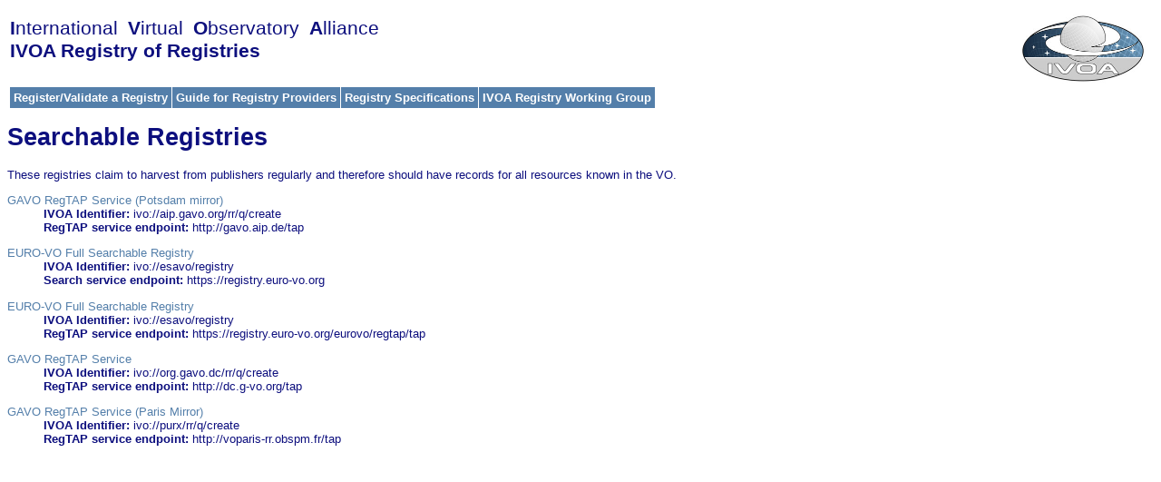

--- FILE ---
content_type: text/html
request_url: http://rofr.ivoa.net/cgi-bin/listSearchables.py
body_size: 1047
content:
<html xmlns:vr="http://www.ivoa.net/xml/VOResource/v1.0" xmlns:ri="http://www.ivoa.net/xml/RegistryInterface/v1.0" xmlns:xsi="http://www.w3.org/2001/XMLSchema-instance">
<head>
<META http-equiv="Content-Type" content="text/html; charset=UTF-8">
<title>RofR: IVOA Registry of Registries</title>
<link type="text/css" rel="stylesheet" href="/ivoa_rofr.css">
</head>
<body>
<center><table width="100%" border="0">
<tr>
<td>
<font class="titleText"><b>I</b>nternational
      <span style="visibility: hidden">i</span><b>V</b>irtual
      <span style="visibility: hidden">i</span><b>O</b>bservatory
      <span style="visibility: hidden">i</span><b>A</b>lliance</font><br><font class="titleText" style="font-size: 18pt; font-weight: 600"><a name="rofr" title="IVOA Registry of Registries" class="titleText">IVOA Registry of Registries</a></font><br><br>
</td>
<td align="right"><a href="/"><img src="/IVOA_wb_300.jpg" width="150" height="85" border="0" alt="ivoa.net"></a></td>
</tr>
<tr><td colspan="2"><table cellspacing="0" cellpadding="0" border="0" width="100%"><tr>
<td class="rollcall"><a href="devel8:8004/regvalidate/regvalidate.html">Register/Validate a Registry</a></td>
<td class="rollcall"><a href="http://www.ivoa.net/cgi-bin/twiki/bin/view/IVOA/IvoaResReg/RegistryGuide">Guide for Registry Providers</a></td>
<td class="rollcall"><a href="http://www.ivoa.net/cgi-bin/twiki/bin/view/IVOA/IvoaResReg/RegistrySpecs">Registry Specifications</a></td>
<td class="rollcall"><a href="http://www.ivoa.net/cgi-bin/twiki/bin/view/IVOA/IvoaResReg">IVOA Registry Working Group</a></td>
</tr></table></td></tr>
</table></center>
<h1>Searchable Registries</h1>

These registries claim to harvest from publishers regularly and
therefore should have records for all resources known in the VO.
<div><dl>
<dt><a href="http://gavo.aip.de/browse/rr/q">GAVO RegTAP Service (Potsdam mirror)</a></dt>
<dd>
<strong>IVOA Identifier:</strong> ivo://aip.gavo.org/rr/q/create<br>
<strong>RegTAP service endpoint:</strong> http://gavo.aip.de/tap
<br>
</dd>
<p></p>
<dt><a href="https://registry.euro-vo.org/">EURO-VO Full Searchable Registry</a></dt>
<dd>
<strong>IVOA Identifier:</strong> ivo://esavo/registry<br>
<strong>Search service endpoint:</strong> https://registry.euro-vo.org
<br>
</dd>
<p></p>
<dt><a href="https://registry.euro-vo.org/">EURO-VO Full Searchable Registry</a></dt>
<dd>
<strong>IVOA Identifier:</strong> ivo://esavo/registry<br>
<strong>RegTAP service endpoint:</strong> https://registry.euro-vo.org/eurovo/regtap/tap
<br>
</dd>
<p></p>
<dt><a href="http://dc.g-vo.org/browse/rr/q">GAVO RegTAP Service</a></dt>
<dd>
<strong>IVOA Identifier:</strong> ivo://org.gavo.dc/rr/q/create<br>
<strong>RegTAP service endpoint:</strong> http://dc.g-vo.org/tap
<br>
</dd>
<p></p>
<dt><a href="http://voparis-rr.obspm.fr/browse/rr/q">GAVO RegTAP Service (Paris Mirror)</a></dt>
<dd>
<strong>IVOA Identifier:</strong> ivo://purx/rr/q/create<br>
<strong>RegTAP service endpoint:</strong> http://voparis-rr.obspm.fr/tap
<br>
</dd>
<p></p>
</dl></div>
</body>
</html>


--- FILE ---
content_type: text/css
request_url: http://rofr.ivoa.net/ivoa_rofr.css
body_size: 1020
content:
body {
    height:99%; 
    background-color:#ffffff; 
    color:#0D0F7E;
    font-family: helvetica,'new century schoolbook','gothic light';
    font-size: 10pt;
}

.titleText {
	color:#0D0F7E; 
	text-decoration:none; 
	font-style:normal; 
	font-size:16pt}

a:link, a:visited, a:active {
    color:#547FAA; 
    text-decoration:none}


h:link, h:visited, h:active {
    color:#547FAA;
    text-decoration: none}

img {border:0}

.rollcall {
	display:inline; 
	border-right:1px solid; 
	color:#ffffff; 
	text-decoration:none; 
	background-color:#547FAA;
	font-style: normal; 
	font-size: 10pt;
	font-weight: bold;
        padding: 4px;
}

.rollcall a, .rollcall a:link, .rollcall a:visited, .rollcall a:active  {
	color:#ffffff;
	text-decoration:none;
}
.here {color:#f30;}


.tabledocs {
    font-style:normal; 
    font-size:10pt; 
    font-weight:300; 
    margin:0;
    padding:0;
    spacing:0;
    #border-width:1px; 
    #border-style:groove;
    border: solid 1px #547FAA;
}

caption, .caption {
    font-size:18pt; 
    font-weight:900; 
    text-align:left;
    width:99%;}

.tabledocs th {
    //border-width:1px; 
    //border-style:groove; 
    border: solid 1px #547FAA;
    vertical-align:middle;
    white-space: nowrap;
}

.tabledocs th.subtitle {
    border: none;
    border-bottom: solid 1px #547FAA;
    text-align: left;
}

.tabledocs tr {
    display:table-row; 
    padding:0; 
    margin:0; 
    width:90%; 
    font-weight:300;}

.tabledocs td {
    display:table-cell; 
    padding-top:0; 
    padding-bottom:0; 
    margin-top:0; 
    margin-bottom:0; 
    vertical-align:middle;
    white-space: nowrap;
}

.tabledocs td.doctitle  {
    padding-right:50px; 
}

.tabledocs td.versionnew {
    text-align: center;
    word-spacing: 3pt;
}
.tabledocs td.versionstable {
    text-align: center;
}
.tabledocs td.versionold {
    text-align: left;
    word-spacing: 3pt;
    padding-left: 8pt;
}

.tabledocs td.versionnew a, .tabledocs td.versionstable a, .tabledocs td.versionold a {
    border-style: solid;
    border-left-width: 2px;
    border-right-width: 2px;
    border-top-width: 0px;
    border-bottom-width: 0px;
    padding-left: 1px;
    padding-right: 1px;
    font-weight: bold;
}
.tabledocs td.versionnew a.rfc {
    border-style: none;
}
.tabledocs a.rec {
    border-color: #009900;
    background-color: #009900;
    color: white;
}
.tabledocs a.pr {
    border-color: #99cc99;
    background-color: #99cc99;
    color: white;
}
.tabledocs a.wd {
    border-color: #e0e0e0;
    background-color: #e0e0e0;
}
.tabledocs td.versionstable a.note {
    border-color: #ffffff;
    background-color: #ffffff;
    font-weight: lighter;
}

.legenda .head {
    font-weight: bold;
}
.legenda .item {
	font-size:8pt;
	font-weight:bold; 
	margin-right:1px;
	padding:0;}
.legenda .desc {
	font-size:8pt;
	margin-right:5px;
	padding:0;}
    
.legenda .rec {
    background-color: #009900;
}
.legenda .pr {
    background-color: #99cc99;
}
.legenda .wd {
    background-color: #e0e0e0;
}
.onthispage {
    padding-top: 6pt;
    margin-left: 3pt;
    font-style: italic;
}


.searchbox {
    font-style:normal; 
    font-size:10pt; 
    font-weight:300; 
    margin:0px;
    padding:0;
    border: solid 1px #547FAA;
    border-spacing: 5pt;
}
.searchbox th {
    border: solid 1px #547FAA;
    vertical-align:middle;
    white-space: nowrap;
}


.forumlist {
    font-style:normal; 
    font-size:10pt; 
    font-weight:300; 
    margin:0px;
    padding:0;
    border: solid 1px #547FAA;
}

.forumlist th {
    border: solid 1px #547FAA;
    vertical-align:middle;
    white-space: nowrap;
}

.forumlist td {
    padding: 1pt 6pt 1pt 6pt;
    white-space: nowrap;
}

.forumlist td.list {
    width: 140pt;
    white-space: nowrap;
}

hr { 
    margin-top: 20px;
    margin-bottom: 20px;
}

footer {
    text-align: center;
    width: 100%;
}
